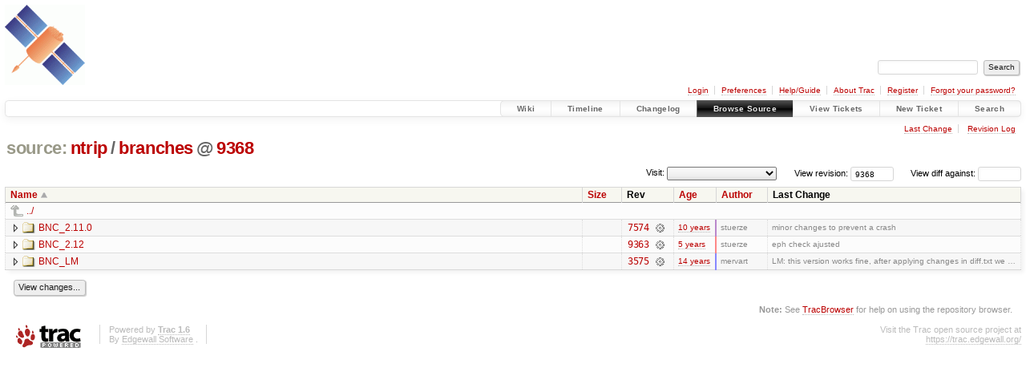

--- FILE ---
content_type: text/html;charset=utf-8
request_url: https://software.rtcm-ntrip.org/browser/ntrip/branches?rev=9368
body_size: 13843
content:


<!DOCTYPE html>
<html lang="en-US">   <head>
    <!-- # block head (placeholder in theme.html) -->
        <!-- # block head (content inherited from layout.html) -->
    <title>
branches in ntrip          – RTCM-Ntrip

    </title>

    <meta http-equiv="Content-Type" content="text/html; charset=UTF-8" />
    <meta http-equiv="X-UA-Compatible" content="IE=edge" />
    <!--[if IE]><script>
        if (/^#__msie303:/.test(window.location.hash))
        window.location.replace(window.location.hash.replace(/^#__msie303:/, '#'));
        </script><![endif]-->

    <link rel="start"  href="/wiki" />
    <link rel="search"  href="/search" />
    <link rel="help"  href="/wiki/TracGuide" />
    <link rel="stylesheet"  href="/chrome/common/css/trac.css" type="text/css" />
    <link rel="stylesheet"  href="/chrome/common/css/browser.css" type="text/css" />
    <link rel="icon"  href="/favicon.ico" type="image/x-icon" />
    <link rel="up"  href="/browser/ntrip?order=name&amp;rev=9368" title="Parent directory" />
    <noscript>
      <style>
        .trac-noscript { display: none !important }
      </style>     </noscript>
    <link type="application/opensearchdescription+xml" rel="search"
          href="/search/opensearch"
          title="Search RTCM-Ntrip"/>
    <script src="/chrome/common/js/jquery.js"></script>
    <script src="/chrome/common/js/babel.js"></script>
    <script src="/chrome/common/js/trac.js"></script>
    <script src="/chrome/common/js/search.js"></script>
    <script src="/chrome/common/js/folding.js"></script>
    <script src="/chrome/common/js/expand_dir.js"></script>
    <script src="/chrome/common/js/keyboard_nav.js"></script>
    <script>
      jQuery(function($) {
        $(".trac-autofocus").focus();
        $(".trac-target-new").attr("target", "_blank");
        if ($.ui) { /* is jquery-ui added? */
          $(".trac-datepicker:not([readonly])")
            .prop("autocomplete", "off").datepicker();
          // Input current date when today is pressed.
          var _goToToday = $.datepicker._gotoToday;
          $.datepicker._gotoToday = function(id) {
            _goToToday.call(this, id);
            this._selectDate(id)
          };
          $(".trac-datetimepicker:not([readonly])")
            .prop("autocomplete", "off").datetimepicker();
        }
        $(".trac-disable").disableSubmit(".trac-disable-determinant");
        setTimeout(function() { $(".trac-scroll").scrollToTop() }, 1);
        $(".trac-disable-on-submit").disableOnSubmit();
      });
    </script>
    <!--   # include 'site_head.html' (layout.html) -->
<!-- site_head.html: Add site-specific style sheet -->
<link rel="stylesheet" href="/private.css" />
<!-- /site_head.html -->    <!--   end of site_head.html -->
    <!-- # endblock head (content inherited from layout.html) -->


    <meta name="ROBOTS" content="NOINDEX" />
    <script>
      jQuery(function($) {
        $(".trac-toggledeleted").show().click(function() {
                  $(this).siblings().find(".trac-deleted").toggle();
                  return false;
        }).click();
        $("#jumploc input").hide();
        $("#jumploc select").change(function () {
          this.parentNode.parentNode.submit();
        });

          /* browsers using old WebKits have issues with expandDir... */
          var webkit_rev = /AppleWebKit\/(\d+)/.exec(navigator.userAgent);
          if ( !webkit_rev || (521 - webkit_rev[1]).toString()[0] == "-" )
            enableExpandDir(null, $("table.dirlist tr"), {
                action: 'inplace',
                range_min_secs: '63460437037',
                range_max_secs: '63751065155'
            });
      });
    </script>
    <!-- # endblock head (placeholder in theme.html) -->
  </head> 
  <body>
    <!-- # block body (content inherited from theme.html) -->
    <!--   # include 'site_header.html' (theme.html) -->
    <!--   end of site_header.html -->

    <div id="banner">
      <div id="header">
        <a id="logo"
           href="http://igs.bkg.bund.de/ntrip/index">
          <img  alt="BKG GNSS Data Center" height="100" src="/ntripLogo.png" width="100" /></a>


      </div>
      <form id="search" action="/search" method="get">
        <div>
          <label for="proj-search">Search:</label>
          <input type="text" id="proj-search" name="q" size="18"
                  value="" />
          <input type="submit" value="Search" />
        </div>
      </form>
          <div id="metanav" class="nav">
      <ul><li  class="first"><a href="/login">Login</a></li><li ><a href="/prefs">Preferences</a></li><li ><a href="/wiki/TracGuide">Help/Guide</a></li><li ><a href="/about">About Trac</a></li><li ><a href="/register">Register</a></li><li  class="last"><a href="/reset_password">Forgot your password?</a></li></ul>
    </div>

    </div>
        <div id="mainnav" class="nav">
      <ul><li  class="first"><a href="/wiki">Wiki</a></li><li ><a href="/timeline">Timeline</a></li><li ><a href="/log/ntrip?verbose=on">Changelog</a></li><li  class="active"><a href="/browser">Browse Source</a></li><li ><a href="/report">View Tickets</a></li><li ><a href="/newticket">New Ticket</a></li><li  class="last"><a href="/search">Search</a></li></ul>
    </div>


    <div id="main"
         >
      <div id="ctxtnav" class="nav">
        <h2>Context Navigation</h2>
        <ul>
          <li  class="first"><a href="/changeset/9363/ntrip/branches">Last Change</a></li>
          <li  class="last"><a href="/log/ntrip/branches?rev=9368">Revision Log</a></li>
        </ul>
        <hr />
      </div>

      

      

      <!-- # block content (placeholder in theme.html) -->
    <div id="content" class="browser">

      <h1>


<a class="pathentry first" href="/browser?order=name"
   title="Go to repository index">source:</a>
<a class="pathentry" href="/browser/ntrip?order=name&amp;rev=9368"
   title="View ntrip">ntrip</a><span class="pathentry sep">/</span><a class="pathentry" href="/browser/ntrip/branches?order=name&amp;rev=9368"
   title="View branches">branches</a><span class="pathentry sep">@</span>
<a class="pathentry" href="/changeset/9368/ntrip"
   title="View changeset 9368">9368</a>
<br style="clear: both" />
      </h1>

      <div id="diffrev">
        <form action="/changeset" method="get">
          <div>
            <label title="Show the diff against a specific revision">
              View diff against:
              <input type="text" name="old" size="6"/>
              <input type="hidden" name="old_path" value="ntrip/branches"/>
              <input type="hidden" name="new" value="9368"/>
              <input type="hidden" name="new_path" value="ntrip/branches"/>
            </label>
          </div>
        </form>
      </div>

      <div id="jumprev">
        <form action="/browser/ntrip/branches" method="get">
          <div>
            <label for="rev"
                   title="Hint: clear the field to view latest revision">
              View revision:</label>
            <input type="text" id="rev" name="rev" value="9368"
                   size="6" />
          </div>
        </form>
      </div>

      <div id="jumploc">
        <form action="/browser/ntrip/branches" method="get">
          <div class="buttons">
            <label for="preselected">Visit:</label>
            <select id="preselected" name="preselected">
              <option selected="selected"></option>
              <optgroup label="branches">
                <option value="/browser/ntrip/trunk">trunk</option>
                <option value="/browser/ntrip/branches/BNC_2.11.0">branches/BNC_2.11.0</option>
                <option value="/browser/ntrip/branches/BNC_2.12">branches/BNC_2.12</option>
                <option value="/browser/ntrip/branches/BNC_LM">branches/BNC_LM</option>
              </optgroup>
              <optgroup label="tags">
                <option value="/browser/ntrip/tags/BNC_2.13.0?rev=10274">tags/BNC_2.13.0</option>
                <option value="/browser/ntrip/tags/BNC_2.13.1?rev=10472">tags/BNC_2.13.1</option>
                <option value="/browser/ntrip/tags/BNC_2.13.2?rev=10649">tags/BNC_2.13.2</option>
                <option value="/browser/ntrip/tags/BNC_2.13.3?rev=10698">tags/BNC_2.13.3</option>
                <option value="/browser/ntrip/tags/BNC_2.13.4?rev=10756">tags/BNC_2.13.4</option>
                <option value="/browser/ntrip/tags/BNC_2.13.5?rev=10788">tags/BNC_2.13.5</option>
              </optgroup>
            </select>
            <input type="submit" value="Go!"
                   title="Jump to the chosen preselected path" />
          </div>
        </form>
      </div>
      <div class="trac-tags">
      </div>
      <table class="listing dirlist" id="dirlist">



<thead>
  <tr>


<th  class="asc">
  <a title="Sort by name (descending)"
     href="/browser/ntrip/branches?desc=1&amp;rev=9368">Name</a>
</th>

<th >
  <a title="Sort by size (ascending)"
     href="/browser/ntrip/branches?order=size&amp;rev=9368">Size</a>
</th>
    <th class="rev">Rev</th>

<th >
  <a title="Sort by date (ascending)"
     href="/browser/ntrip/branches?order=date&amp;rev=9368">Age</a>
</th>

<th >
  <a title="Sort by author (ascending)"
     href="/browser/ntrip/branches?order=author&amp;rev=9368">Author</a>
</th>
    <th class="change">Last Change</th>
  </tr>
</thead>
        <tbody>
          <tr class="even">
            <td class="name" colspan="6">
              <a class="parent" title="Parent Directory"
                 href="/browser/ntrip?order=name&amp;rev=9368">../</a>
            </td>
          </tr>



<tr class="odd">
  <td class="name">
    <a class="dir"
       title="View Directory"
       href="/browser/ntrip/branches/BNC_2.11.0?rev=9368">BNC_2.11.0</a>
  </td>
  <td class="size">
  </td>
  <td class="rev">
    <a title="View Revision Log"
       href="/log/ntrip/branches/BNC_2.11.0?rev=9368">7574</a>
    <a title="View Changeset" class="chgset"
       href="/changeset/7574/ntrip">&nbsp;</a>
  </td>
  <td class="age"
       style="border-color: rgb(186,136,204)">
    <a class="timeline" href="/timeline?from=2015-11-23T17%3A46%3A50%2B01%3A00&amp;precision=second" title="See timeline at Nov 23, 2015, 5:46:50 PM">10 years</a>
  </td>
  <td class="author"><span class="trac-author">stuerze</span></td>
  <td class="change">
    minor changes to prevent a crash
  </td>
</tr>
<tr class="even">
  <td class="name">
    <a class="dir"
       title="View Directory"
       href="/browser/ntrip/branches/BNC_2.12?rev=9368">BNC_2.12</a>
  </td>
  <td class="size">
  </td>
  <td class="rev">
    <a title="View Revision Log"
       href="/log/ntrip/branches/BNC_2.12?rev=9368">9363</a>
    <a title="View Changeset" class="chgset"
       href="/changeset/9363/ntrip">&nbsp;</a>
  </td>
  <td class="age"
       style="border-color: rgb(254,136,136)">
    <a class="timeline" href="/timeline?from=2021-03-05T10%3A55%3A32%2B01%3A00&amp;precision=second" title="See timeline at Mar 5, 2021, 10:55:32 AM">5 years</a>
  </td>
  <td class="author"><span class="trac-author">stuerze</span></td>
  <td class="change">
    eph check ajusted
  </td>
</tr>
<tr class="odd">
  <td class="name">
    <a class="dir"
       title="View Directory"
       href="/browser/ntrip/branches/BNC_LM?rev=9368">BNC_LM</a>
  </td>
  <td class="size">
  </td>
  <td class="rev">
    <a title="View Revision Log"
       href="/log/ntrip/branches/BNC_LM?rev=9368">3575</a>
    <a title="View Changeset" class="chgset"
       href="/changeset/3575/ntrip">&nbsp;</a>
  </td>
  <td class="age"
       style="border-color: rgb(136,136,255)">
    <a class="timeline" href="/timeline?from=2011-12-25T20%3A10%3A37%2B01%3A00&amp;precision=second" title="See timeline at Dec 25, 2011, 8:10:37 PM">14 years</a>
  </td>
  <td class="author"><span class="trac-author">mervart</span></td>
  <td class="change">
    LM: this version works fine, after applying changes in diff.txt we …
  </td>
</tr>
        </tbody>
      </table>
      <div id="anydiff">
        <form action="/diff" method="get">
          <div class="buttons">
            <input type="hidden" name="new_path"
                   value="/ntrip/branches" />

            <input type="hidden" name="old_path"
                   value="/ntrip/branches" />

            <input type="hidden" name="new_rev"
                   value="9368" />
            <input type="hidden" name="old_rev"
                   value="9368" />
            <input type="submit" value="View changes..."
                   title="Select paths and revs for Diff" />
          </div>
        </form>
      </div>

<div class="trac-help">
  <strong>Note:</strong>
 See   <a href="/wiki/TracBrowser">TracBrowser</a>
 for help on using the repository browser.
</div>
    </div>
        <!-- # block content (content inherited from layout.html) -->
    <script type="text/javascript">
      jQuery("body").addClass("trac-has-js");
    </script>
    <!-- # endblock content (content inherited from layout.html) -->

      <!-- # endblock content (placeholder in theme.html) -->
    </div>

    <div id="footer"><hr/>
      <a id="tracpowered" href="https://trac.edgewall.org/"
         ><img src="/chrome/common/trac_logo_mini.png" height="30"
               width="107" alt="Trac Powered"/></a>
      <p class="left">
Powered by         <a href="/about"><strong>Trac 1.6</strong></a>
        <br />
 By         <a href="http://www.edgewall.org/">Edgewall Software</a>
.      </p>
      <p class="right">Visit the Trac open source project at<br /><a href="https://trac.edgewall.org/">https://trac.edgewall.org/</a></p>
    </div>
    <!--   # include 'site_footer.html' (theme.html) -->
    <!--   end of site_footer.html -->
    <!-- # endblock body (content inherited from theme.html) -->
  </body> </html>

--- FILE ---
content_type: text/css
request_url: https://software.rtcm-ntrip.org/private.css
body_size: 155
content:
#content.narrow #wikipage {
 max-width: none;
}

#mainnav li {
 text-transform: none;
}

body,.nav ul {
 font-size: 12px;
}

.nav ul {
 font-size: 10px;
}
